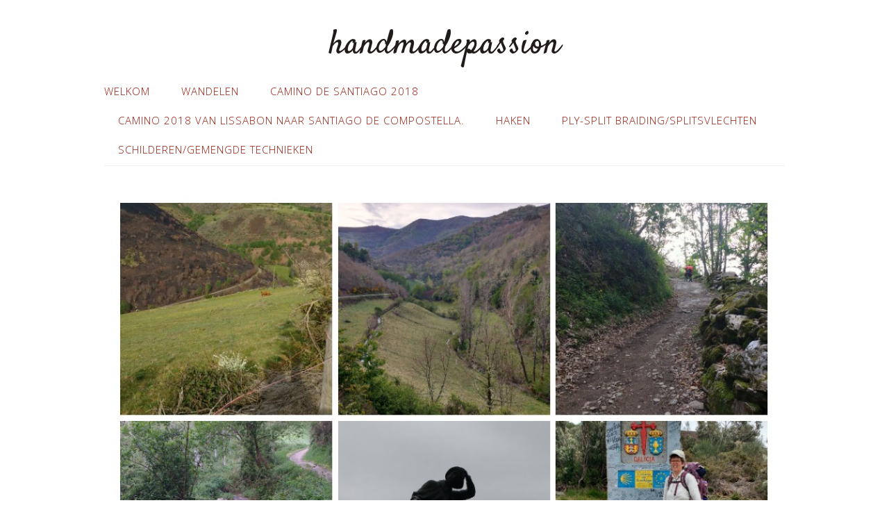

--- FILE ---
content_type: text/html; charset=UTF-8
request_url: https://handmadepassion.nl/nu-echt-in-galicie/
body_size: 8254
content:
<!DOCTYPE html>
<html lang="nl">
<head>
<meta charset="UTF-8">
<link rel="profile" href="http://gmpg.org/xfn/11">
<title>Nu echt in Galicië. &#8211; handmadepassion</title>
<meta name='robots' content='max-image-preview:large' />
<meta name="viewport" content="width=device-width" />
<meta name="generator" content="WordPress 6.1.9" />
<link rel="alternate" type="application/rss+xml" title="handmadepassion &raquo; feed" href="https://handmadepassion.nl/feed/" />
<link rel="alternate" type="application/rss+xml" title="handmadepassion &raquo; reactiesfeed" href="https://handmadepassion.nl/comments/feed/" />
<link rel="alternate" type="application/rss+xml" title="handmadepassion &raquo; Nu echt in Galicië. reactiesfeed" href="https://handmadepassion.nl/nu-echt-in-galicie/feed/" />
<script type="text/javascript">
window._wpemojiSettings = {"baseUrl":"https:\/\/s.w.org\/images\/core\/emoji\/14.0.0\/72x72\/","ext":".png","svgUrl":"https:\/\/s.w.org\/images\/core\/emoji\/14.0.0\/svg\/","svgExt":".svg","source":{"concatemoji":"https:\/\/handmadepassion.nl\/wp-includes\/js\/wp-emoji-release.min.js?ver=6.1.9"}};
/*! This file is auto-generated */
!function(e,a,t){var n,r,o,i=a.createElement("canvas"),p=i.getContext&&i.getContext("2d");function s(e,t){var a=String.fromCharCode,e=(p.clearRect(0,0,i.width,i.height),p.fillText(a.apply(this,e),0,0),i.toDataURL());return p.clearRect(0,0,i.width,i.height),p.fillText(a.apply(this,t),0,0),e===i.toDataURL()}function c(e){var t=a.createElement("script");t.src=e,t.defer=t.type="text/javascript",a.getElementsByTagName("head")[0].appendChild(t)}for(o=Array("flag","emoji"),t.supports={everything:!0,everythingExceptFlag:!0},r=0;r<o.length;r++)t.supports[o[r]]=function(e){if(p&&p.fillText)switch(p.textBaseline="top",p.font="600 32px Arial",e){case"flag":return s([127987,65039,8205,9895,65039],[127987,65039,8203,9895,65039])?!1:!s([55356,56826,55356,56819],[55356,56826,8203,55356,56819])&&!s([55356,57332,56128,56423,56128,56418,56128,56421,56128,56430,56128,56423,56128,56447],[55356,57332,8203,56128,56423,8203,56128,56418,8203,56128,56421,8203,56128,56430,8203,56128,56423,8203,56128,56447]);case"emoji":return!s([129777,127995,8205,129778,127999],[129777,127995,8203,129778,127999])}return!1}(o[r]),t.supports.everything=t.supports.everything&&t.supports[o[r]],"flag"!==o[r]&&(t.supports.everythingExceptFlag=t.supports.everythingExceptFlag&&t.supports[o[r]]);t.supports.everythingExceptFlag=t.supports.everythingExceptFlag&&!t.supports.flag,t.DOMReady=!1,t.readyCallback=function(){t.DOMReady=!0},t.supports.everything||(n=function(){t.readyCallback()},a.addEventListener?(a.addEventListener("DOMContentLoaded",n,!1),e.addEventListener("load",n,!1)):(e.attachEvent("onload",n),a.attachEvent("onreadystatechange",function(){"complete"===a.readyState&&t.readyCallback()})),(e=t.source||{}).concatemoji?c(e.concatemoji):e.wpemoji&&e.twemoji&&(c(e.twemoji),c(e.wpemoji)))}(window,document,window._wpemojiSettings);
</script>
<style type="text/css">
img.wp-smiley,
img.emoji {
	display: inline !important;
	border: none !important;
	box-shadow: none !important;
	height: 1em !important;
	width: 1em !important;
	margin: 0 0.07em !important;
	vertical-align: -0.1em !important;
	background: none !important;
	padding: 0 !important;
}
</style>
	<link rel='stylesheet' id='wp-block-library-css' href='https://handmadepassion.nl/wp-includes/css/dist/block-library/style.min.css?ver=6.1.9' type='text/css' media='all' />
<link rel='stylesheet' id='classic-theme-styles-css' href='https://handmadepassion.nl/wp-includes/css/classic-themes.min.css?ver=1' type='text/css' media='all' />
<style id='global-styles-inline-css' type='text/css'>
body{--wp--preset--color--black: #000000;--wp--preset--color--cyan-bluish-gray: #abb8c3;--wp--preset--color--white: #ffffff;--wp--preset--color--pale-pink: #f78da7;--wp--preset--color--vivid-red: #cf2e2e;--wp--preset--color--luminous-vivid-orange: #ff6900;--wp--preset--color--luminous-vivid-amber: #fcb900;--wp--preset--color--light-green-cyan: #7bdcb5;--wp--preset--color--vivid-green-cyan: #00d084;--wp--preset--color--pale-cyan-blue: #8ed1fc;--wp--preset--color--vivid-cyan-blue: #0693e3;--wp--preset--color--vivid-purple: #9b51e0;--wp--preset--gradient--vivid-cyan-blue-to-vivid-purple: linear-gradient(135deg,rgba(6,147,227,1) 0%,rgb(155,81,224) 100%);--wp--preset--gradient--light-green-cyan-to-vivid-green-cyan: linear-gradient(135deg,rgb(122,220,180) 0%,rgb(0,208,130) 100%);--wp--preset--gradient--luminous-vivid-amber-to-luminous-vivid-orange: linear-gradient(135deg,rgba(252,185,0,1) 0%,rgba(255,105,0,1) 100%);--wp--preset--gradient--luminous-vivid-orange-to-vivid-red: linear-gradient(135deg,rgba(255,105,0,1) 0%,rgb(207,46,46) 100%);--wp--preset--gradient--very-light-gray-to-cyan-bluish-gray: linear-gradient(135deg,rgb(238,238,238) 0%,rgb(169,184,195) 100%);--wp--preset--gradient--cool-to-warm-spectrum: linear-gradient(135deg,rgb(74,234,220) 0%,rgb(151,120,209) 20%,rgb(207,42,186) 40%,rgb(238,44,130) 60%,rgb(251,105,98) 80%,rgb(254,248,76) 100%);--wp--preset--gradient--blush-light-purple: linear-gradient(135deg,rgb(255,206,236) 0%,rgb(152,150,240) 100%);--wp--preset--gradient--blush-bordeaux: linear-gradient(135deg,rgb(254,205,165) 0%,rgb(254,45,45) 50%,rgb(107,0,62) 100%);--wp--preset--gradient--luminous-dusk: linear-gradient(135deg,rgb(255,203,112) 0%,rgb(199,81,192) 50%,rgb(65,88,208) 100%);--wp--preset--gradient--pale-ocean: linear-gradient(135deg,rgb(255,245,203) 0%,rgb(182,227,212) 50%,rgb(51,167,181) 100%);--wp--preset--gradient--electric-grass: linear-gradient(135deg,rgb(202,248,128) 0%,rgb(113,206,126) 100%);--wp--preset--gradient--midnight: linear-gradient(135deg,rgb(2,3,129) 0%,rgb(40,116,252) 100%);--wp--preset--duotone--dark-grayscale: url('#wp-duotone-dark-grayscale');--wp--preset--duotone--grayscale: url('#wp-duotone-grayscale');--wp--preset--duotone--purple-yellow: url('#wp-duotone-purple-yellow');--wp--preset--duotone--blue-red: url('#wp-duotone-blue-red');--wp--preset--duotone--midnight: url('#wp-duotone-midnight');--wp--preset--duotone--magenta-yellow: url('#wp-duotone-magenta-yellow');--wp--preset--duotone--purple-green: url('#wp-duotone-purple-green');--wp--preset--duotone--blue-orange: url('#wp-duotone-blue-orange');--wp--preset--font-size--small: 13px;--wp--preset--font-size--medium: 20px;--wp--preset--font-size--large: 36px;--wp--preset--font-size--x-large: 42px;--wp--preset--spacing--20: 0.44rem;--wp--preset--spacing--30: 0.67rem;--wp--preset--spacing--40: 1rem;--wp--preset--spacing--50: 1.5rem;--wp--preset--spacing--60: 2.25rem;--wp--preset--spacing--70: 3.38rem;--wp--preset--spacing--80: 5.06rem;}:where(.is-layout-flex){gap: 0.5em;}body .is-layout-flow > .alignleft{float: left;margin-inline-start: 0;margin-inline-end: 2em;}body .is-layout-flow > .alignright{float: right;margin-inline-start: 2em;margin-inline-end: 0;}body .is-layout-flow > .aligncenter{margin-left: auto !important;margin-right: auto !important;}body .is-layout-constrained > .alignleft{float: left;margin-inline-start: 0;margin-inline-end: 2em;}body .is-layout-constrained > .alignright{float: right;margin-inline-start: 2em;margin-inline-end: 0;}body .is-layout-constrained > .aligncenter{margin-left: auto !important;margin-right: auto !important;}body .is-layout-constrained > :where(:not(.alignleft):not(.alignright):not(.alignfull)){max-width: var(--wp--style--global--content-size);margin-left: auto !important;margin-right: auto !important;}body .is-layout-constrained > .alignwide{max-width: var(--wp--style--global--wide-size);}body .is-layout-flex{display: flex;}body .is-layout-flex{flex-wrap: wrap;align-items: center;}body .is-layout-flex > *{margin: 0;}:where(.wp-block-columns.is-layout-flex){gap: 2em;}.has-black-color{color: var(--wp--preset--color--black) !important;}.has-cyan-bluish-gray-color{color: var(--wp--preset--color--cyan-bluish-gray) !important;}.has-white-color{color: var(--wp--preset--color--white) !important;}.has-pale-pink-color{color: var(--wp--preset--color--pale-pink) !important;}.has-vivid-red-color{color: var(--wp--preset--color--vivid-red) !important;}.has-luminous-vivid-orange-color{color: var(--wp--preset--color--luminous-vivid-orange) !important;}.has-luminous-vivid-amber-color{color: var(--wp--preset--color--luminous-vivid-amber) !important;}.has-light-green-cyan-color{color: var(--wp--preset--color--light-green-cyan) !important;}.has-vivid-green-cyan-color{color: var(--wp--preset--color--vivid-green-cyan) !important;}.has-pale-cyan-blue-color{color: var(--wp--preset--color--pale-cyan-blue) !important;}.has-vivid-cyan-blue-color{color: var(--wp--preset--color--vivid-cyan-blue) !important;}.has-vivid-purple-color{color: var(--wp--preset--color--vivid-purple) !important;}.has-black-background-color{background-color: var(--wp--preset--color--black) !important;}.has-cyan-bluish-gray-background-color{background-color: var(--wp--preset--color--cyan-bluish-gray) !important;}.has-white-background-color{background-color: var(--wp--preset--color--white) !important;}.has-pale-pink-background-color{background-color: var(--wp--preset--color--pale-pink) !important;}.has-vivid-red-background-color{background-color: var(--wp--preset--color--vivid-red) !important;}.has-luminous-vivid-orange-background-color{background-color: var(--wp--preset--color--luminous-vivid-orange) !important;}.has-luminous-vivid-amber-background-color{background-color: var(--wp--preset--color--luminous-vivid-amber) !important;}.has-light-green-cyan-background-color{background-color: var(--wp--preset--color--light-green-cyan) !important;}.has-vivid-green-cyan-background-color{background-color: var(--wp--preset--color--vivid-green-cyan) !important;}.has-pale-cyan-blue-background-color{background-color: var(--wp--preset--color--pale-cyan-blue) !important;}.has-vivid-cyan-blue-background-color{background-color: var(--wp--preset--color--vivid-cyan-blue) !important;}.has-vivid-purple-background-color{background-color: var(--wp--preset--color--vivid-purple) !important;}.has-black-border-color{border-color: var(--wp--preset--color--black) !important;}.has-cyan-bluish-gray-border-color{border-color: var(--wp--preset--color--cyan-bluish-gray) !important;}.has-white-border-color{border-color: var(--wp--preset--color--white) !important;}.has-pale-pink-border-color{border-color: var(--wp--preset--color--pale-pink) !important;}.has-vivid-red-border-color{border-color: var(--wp--preset--color--vivid-red) !important;}.has-luminous-vivid-orange-border-color{border-color: var(--wp--preset--color--luminous-vivid-orange) !important;}.has-luminous-vivid-amber-border-color{border-color: var(--wp--preset--color--luminous-vivid-amber) !important;}.has-light-green-cyan-border-color{border-color: var(--wp--preset--color--light-green-cyan) !important;}.has-vivid-green-cyan-border-color{border-color: var(--wp--preset--color--vivid-green-cyan) !important;}.has-pale-cyan-blue-border-color{border-color: var(--wp--preset--color--pale-cyan-blue) !important;}.has-vivid-cyan-blue-border-color{border-color: var(--wp--preset--color--vivid-cyan-blue) !important;}.has-vivid-purple-border-color{border-color: var(--wp--preset--color--vivid-purple) !important;}.has-vivid-cyan-blue-to-vivid-purple-gradient-background{background: var(--wp--preset--gradient--vivid-cyan-blue-to-vivid-purple) !important;}.has-light-green-cyan-to-vivid-green-cyan-gradient-background{background: var(--wp--preset--gradient--light-green-cyan-to-vivid-green-cyan) !important;}.has-luminous-vivid-amber-to-luminous-vivid-orange-gradient-background{background: var(--wp--preset--gradient--luminous-vivid-amber-to-luminous-vivid-orange) !important;}.has-luminous-vivid-orange-to-vivid-red-gradient-background{background: var(--wp--preset--gradient--luminous-vivid-orange-to-vivid-red) !important;}.has-very-light-gray-to-cyan-bluish-gray-gradient-background{background: var(--wp--preset--gradient--very-light-gray-to-cyan-bluish-gray) !important;}.has-cool-to-warm-spectrum-gradient-background{background: var(--wp--preset--gradient--cool-to-warm-spectrum) !important;}.has-blush-light-purple-gradient-background{background: var(--wp--preset--gradient--blush-light-purple) !important;}.has-blush-bordeaux-gradient-background{background: var(--wp--preset--gradient--blush-bordeaux) !important;}.has-luminous-dusk-gradient-background{background: var(--wp--preset--gradient--luminous-dusk) !important;}.has-pale-ocean-gradient-background{background: var(--wp--preset--gradient--pale-ocean) !important;}.has-electric-grass-gradient-background{background: var(--wp--preset--gradient--electric-grass) !important;}.has-midnight-gradient-background{background: var(--wp--preset--gradient--midnight) !important;}.has-small-font-size{font-size: var(--wp--preset--font-size--small) !important;}.has-medium-font-size{font-size: var(--wp--preset--font-size--medium) !important;}.has-large-font-size{font-size: var(--wp--preset--font-size--large) !important;}.has-x-large-font-size{font-size: var(--wp--preset--font-size--x-large) !important;}
.wp-block-navigation a:where(:not(.wp-element-button)){color: inherit;}
:where(.wp-block-columns.is-layout-flex){gap: 2em;}
.wp-block-pullquote{font-size: 1.5em;line-height: 1.6;}
</style>
<link rel='stylesheet' id='omega-style-css' href='https://handmadepassion.nl/wp-content/themes/lifestyle/style.css?ver=6.1.9' type='text/css' media='all' />
<link rel='stylesheet' id='msl-main-css' href='https://handmadepassion.nl/wp-content/plugins/master-slider/public/assets/css/masterslider.main.css?ver=3.8.5' type='text/css' media='all' />
<link rel='stylesheet' id='msl-custom-css' href='https://handmadepassion.nl/wp-content/uploads/master-slider/custom.css?ver=1.4' type='text/css' media='all' />
<script type='text/javascript' src='https://handmadepassion.nl/wp-includes/js/jquery/jquery.min.js?ver=3.6.1' id='jquery-core-js'></script>
<script type='text/javascript' src='https://handmadepassion.nl/wp-includes/js/jquery/jquery-migrate.min.js?ver=3.3.2' id='jquery-migrate-js'></script>
<script type='text/javascript' src='https://handmadepassion.nl/wp-content/themes/lifestyle/js/tinynav.js?ver=6.1.9' id='tinynav-js'></script>
<link rel="https://api.w.org/" href="https://handmadepassion.nl/wp-json/" /><link rel="alternate" type="application/json" href="https://handmadepassion.nl/wp-json/wp/v2/posts/398" /><link rel="EditURI" type="application/rsd+xml" title="RSD" href="https://handmadepassion.nl/xmlrpc.php?rsd" />
<link rel="wlwmanifest" type="application/wlwmanifest+xml" href="https://handmadepassion.nl/wp-includes/wlwmanifest.xml" />
<link rel="canonical" href="https://handmadepassion.nl/nu-echt-in-galicie/" />
<link rel='shortlink' href='https://handmadepassion.nl/?p=398' />
<link rel="alternate" type="application/json+oembed" href="https://handmadepassion.nl/wp-json/oembed/1.0/embed?url=https%3A%2F%2Fhandmadepassion.nl%2Fnu-echt-in-galicie%2F" />
<link rel="alternate" type="text/xml+oembed" href="https://handmadepassion.nl/wp-json/oembed/1.0/embed?url=https%3A%2F%2Fhandmadepassion.nl%2Fnu-echt-in-galicie%2F&#038;format=xml" />
<script>var ms_grabbing_curosr = 'https://handmadepassion.nl/wp-content/plugins/master-slider/public/assets/css/common/grabbing.cur', ms_grab_curosr = 'https://handmadepassion.nl/wp-content/plugins/master-slider/public/assets/css/common/grab.cur';</script>
<meta name="generator" content="MasterSlider 3.8.5 - Responsive Touch Image Slider | avt.li/msf" />
	<!--[if lt IE 9]>
	<script src="https://handmadepassion.nl/wp-content/themes/omega/js/html5.js" type="text/javascript"></script>
	<![endif]-->

<style type="text/css" id="custom-colors-css">h1.site-title a, .site-description, .entry-meta { color: #232323; } .tinynav, input[type="button"], input[type="reset"], input[type="submit"] { background-color: #232323; } .site-inner .entry-meta a, .site-inner .entry-content a, .site-inner .sidebar a { color: #3a0e59; }</style>

<style type="text/css" id="custom-css">.omega-nav-menu a {color: #981608;}</style>
</head>
<body class="wordpress ltr child-theme y2026 m01 d21 h21 wednesday logged-out custom-header singular singular-post singular-post-398 _masterslider _ms_version_3.8.5 custom-colors" dir="ltr" itemscope="itemscope" itemtype="http://schema.org/WebPage">
<div class="site-container">
	<header id="header" class="site-header" role="banner" itemscope="itemscope" itemtype="http://schema.org/WPHeader"><div class="wrap"><div class="title-area"><h2 class="site-title" itemprop="headline"><a href="https://handmadepassion.nl" title="handmadepassion" rel="home">handmadepassion</a></h2></div></div></header><!-- .site-header --><nav id="navigation" class="nav-primary" role="navigation" itemscope="itemscope" itemtype="http://schema.org/SiteNavigationElement">	
	<div class="wrap"><a href="#" id="menu-icon" class="menu-icon"><span></span></a><ul id="menu-menu-1" class="menu omega-nav-menu menu-primary"><li id="menu-item-30" class="menu-item menu-item-type-post_type menu-item-object-page menu-item-home first menu-item-30"><a href="https://handmadepassion.nl/">Welkom</a></li>
<li id="menu-item-51" class="menu-item menu-item-type-taxonomy menu-item-object-category current-post-ancestor menu-item-has-children menu-item-51"><a href="https://handmadepassion.nl/category/wandelen/">wandelen</a>
<ul class="sub-menu">
	<li id="menu-item-228" class="menu-item menu-item-type-taxonomy menu-item-object-category menu-item-228"><a href="https://handmadepassion.nl/category/walk-of-wisdom/">Walk of wisdom</a></li>
	<li id="menu-item-52" class="menu-item menu-item-type-taxonomy menu-item-object-category menu-item-52"><a href="https://handmadepassion.nl/category/wandelen/camino-de-santiago-de-compestela-2012/">Camino de Santiago de Compestela 2012</a></li>
	<li id="menu-item-81" class="menu-item menu-item-type-taxonomy menu-item-object-category menu-item-has-children menu-item-81"><a href="https://handmadepassion.nl/category/camino-de-santiago-de-compostella-2016/">Camino de Santiago de Compostella 2016</a>
	<ul class="sub-menu">
		<li id="menu-item-111" class="menu-item menu-item-type-post_type menu-item-object-post menu-item-111"><a href="https://handmadepassion.nl/voorbereiding-2016/">Voorbereiding 2016</a></li>
	</ul>
</li>
	<li id="menu-item-280" class="menu-item menu-item-type-taxonomy menu-item-object-category current-post-ancestor current-menu-parent current-post-parent menu-item-280"><a href="https://handmadepassion.nl/category/wandelen/camino-de-santiago-de-compostela-2017/">Camino de Santiago de Compostela 2017</a></li>
</ul>
</li>
<li id="menu-item-460" class="menu-item menu-item-type-taxonomy menu-item-object-category menu-item-460"><a href="https://handmadepassion.nl/category/camino-de-santiago-2018/">Camino de Santiago 2018</a></li>
<li id="menu-item-452" class="menu-item menu-item-type-post_type menu-item-object-page menu-item-452"><a href="https://handmadepassion.nl/camino-2018-van-lissabon-naar-santiago-de-compostella/">Camino 2018 van Lissabon naar Santiago de Compostella.</a></li>
<li id="menu-item-22" class="menu-item menu-item-type-taxonomy menu-item-object-category menu-item-has-children menu-item-22"><a href="https://handmadepassion.nl/category/haken/">haken</a>
<ul class="sub-menu">
	<li id="menu-item-75" class="menu-item menu-item-type-taxonomy menu-item-object-category menu-item-75"><a href="https://handmadepassion.nl/category/haken/omslagdoeken-en-dekens/">omslagdoeken en dekens</a></li>
	<li id="menu-item-94" class="menu-item menu-item-type-taxonomy menu-item-object-category menu-item-has-children menu-item-94"><a href="https://handmadepassion.nl/category/papier3d-origami/">Papier/3D Origami</a>
	<ul class="sub-menu">
		<li id="menu-item-110" class="menu-item menu-item-type-post_type menu-item-object-post menu-item-110"><a href="https://handmadepassion.nl/regenboog-vredesduif/">witte vredesduif</a></li>
	</ul>
</li>
	<li id="menu-item-44" class="menu-item menu-item-type-taxonomy menu-item-object-category menu-item-44"><a href="https://handmadepassion.nl/category/haken/knuffels/">knuffels &#038; speelgoed</a></li>
</ul>
</li>
<li id="menu-item-45" class="menu-item menu-item-type-taxonomy menu-item-object-category menu-item-has-children menu-item-45"><a href="https://handmadepassion.nl/category/split/">ply-split braiding/splitsvlechten</a>
<ul class="sub-menu">
	<li id="menu-item-158" class="menu-item menu-item-type-post_type menu-item-object-post menu-item-158"><a href="https://handmadepassion.nl/armband/">armband</a></li>
	<li id="menu-item-95" class="menu-item menu-item-type-post_type menu-item-object-post menu-item-95"><a href="https://handmadepassion.nl/3d-uil/">De Uil</a></li>
	<li id="menu-item-159" class="menu-item menu-item-type-post_type menu-item-object-post menu-item-159"><a href="https://handmadepassion.nl/sleutelhangers/">sleutelhangers</a></li>
</ul>
</li>
<li id="menu-item-155" class="menu-item menu-item-type-taxonomy menu-item-object-category menu-item-has-children menu-item-155"><a href="https://handmadepassion.nl/category/schilderengemengde-technieken/">Schilderen/gemengde technieken</a>
<ul class="sub-menu">
	<li id="menu-item-109" class="menu-item menu-item-type-post_type menu-item-object-post menu-item-has-children menu-item-109"><a href="https://handmadepassion.nl/regenboog-duif/">regenboog duif</a>
	<ul class="sub-menu">
		<li id="menu-item-46" class="menu-item menu-item-type-taxonomy menu-item-object-category menu-item-46"><a href="https://handmadepassion.nl/category/split/mandjes/">mandjes</a></li>
	</ul>
</li>
	<li id="menu-item-156" class="menu-item menu-item-type-post_type menu-item-object-post menu-item-156"><a href="https://handmadepassion.nl/de-weg/">De weg</a></li>
	<li id="menu-item-157" class="menu-item menu-item-type-post_type menu-item-object-post last menu-item-157"><a href="https://handmadepassion.nl/my-true-colors/">My true colors</a></li>
</ul>
</li>
</ul></div></nav><!-- .nav-primary -->	<div class="banner">
		<div class="wrap">
			<img width="1024" height="1024" src="https://handmadepassion.nl/wp-content/uploads/2017/05/20170504_171333-COLLAGE.jpg" class="attachment-full size-full wp-post-image" alt="" decoding="async" loading="lazy" srcset="https://handmadepassion.nl/wp-content/uploads/2017/05/20170504_171333-COLLAGE.jpg 1024w, https://handmadepassion.nl/wp-content/uploads/2017/05/20170504_171333-COLLAGE-150x150.jpg 150w, https://handmadepassion.nl/wp-content/uploads/2017/05/20170504_171333-COLLAGE-300x300.jpg 300w, https://handmadepassion.nl/wp-content/uploads/2017/05/20170504_171333-COLLAGE-768x768.jpg 768w" sizes="(max-width: 1024px) 100vw, 1024px" itemprop="image" />		</div><!-- .wrap -->
  	</div><!-- .banner -->
	<div class="site-inner">
		<div class="wrap"><main class="content" id="content" role="main" itemprop="mainEntityOfPage" itemscope="itemscope" itemtype="http://schema.org/Blog">
			<article id="post-398" class="entry post publish author-greta post-398 format-standard has-post-thumbnail category-camino-de-santiago-de-compostela-2017" itemscope="itemscope" itemtype="http://schema.org/BlogPosting" itemprop="blogPost"><div class="entry-wrap">
			<header class="entry-header">	<h1 class="entry-title" itemprop="headline">Nu echt in Galicië.</h1>
<div class="entry-meta">
	<time class="entry-time" datetime="2017-05-04T17:18:38+02:00" itemprop="datePublished" title="donderdag, mei 4, 2017, 5:18 pm">4 mei 2017</time>
	<span class="entry-author" itemprop="author" itemscope="itemscope" itemtype="http://schema.org/Person">by <a href="https://handmadepassion.nl/author/greta/" title="Berichten van Greta Kreuze" rel="author" class="url fn n" itemprop="url"><span itemprop="name">Greta Kreuze</span></a></span>	
	<span class="entry-comments-link"><a href="https://handmadepassion.nl/nu-echt-in-galicie/#comments">2 Comments</a></span>	</div><!-- .entry-meta --></header><!-- .entry-header -->		
	<div class="entry-content" itemprop="articleBody">
<p>Gisteren zei ik dat we al in Galicië waren maar foutje. Toch echt pas vandaag. Opvallend vind ik ,ook nu weer, dat vanaf nu ook de kilometers die het nog zijn tot Santiago de Compostela op de palen staan tot op drie decimalen nauwkeurig. Nou ja nauwkeurig, toch niet altijd even goed. Een van de palen gaf 153km aan en een paal later was het 160 (wat we meer klopte).</p>
<p>Verder vandaag een beide wandeldag vooral omdat ik bij de eerste klim meteen weer wist waarom ik de Camino Primitivo zo heerlijk vond. Dat klimmen en de uitzichten helemaal Top.</p>
<p>Ben naar 20 kilometer klimmen aan gekomen in Fonfria. En het is nog ca 150 km tot San</p>
<p>Kijk naar de foto&#8217;s en probeer een voorstelling te maken van de ochtend. Stilte! Alleen water in de beek, ergens diep onder mij; vogels die kwetteren en zingen, ergens een Koekkoek en belle van loslopende koeien. Verder alleen en stil. Ssssttttt. Tot morgen</p>
	
	</div>
<footer class="entry-footer"><div class="entry-meta">
	<span class="entry-terms category" itemprop="articleSection">Posted in: <a href="https://handmadepassion.nl/category/wandelen/camino-de-santiago-de-compostela-2017/" rel="tag">Camino de Santiago de Compostela 2017</a></span>			
</div></footer>		</div></article>				
	<div id="comments" class="entry-comments">
		<h3>2 Comments</h3>
		
	<ol class="comment-list">
		<li class="comment even thread-even depth-1 has-avatar" id="comment-37">
	<article class="comment-item" itemscope="itemscope" itemtype="http://schema.org/UserComments">
		<p class="comment-author" itemprop="creator" itemscope="itemscope" itemtype="http://schema.org/Person">
			<img alt='' src='https://secure.gravatar.com/avatar/84a09627ba12bfe872b3f737864c844c?s=48&#038;d=mm&#038;r=g' srcset='https://secure.gravatar.com/avatar/84a09627ba12bfe872b3f737864c844c?s=96&#038;d=mm&#038;r=g 2x' class='avatar avatar-48 photo' height='48' width='48' loading='lazy' decoding='async'itemprop="image" />			<cite class="fn">Tante Giny</cite>		</p>
		<p class="comment-meta"> 
			<time class="comment-published" datetime="2017-05-04T19:38:36+02:00" title="donderdag, mei 4, 2017, 7:38 pm" itemprop="commentTime"><a href="https://handmadepassion.nl/nu-echt-in-galicie/#comment-37">4 mei 2017 at 19:38</a></time>
					</p>
		<div class="comment-content">
			<p>Greta dat is toch genieten die uitzichten,de natuur de vogels heerlijk. En zoals jij beschrijft ook nog een koekoek waar hoor je dat??<br />
De foto&#8217;s die je ier boven geplaats hebt is mee genieten zo mooi.<br />
Verder succes voor de 160 km.meid.<br />
lieve groetjes van de damsters ❤❤❤</p>
		</div><!-- .comment-content -->
		<div class="reply">
					</div>
			
	</article>	
</li><!-- .comment --><li class="comment odd alt thread-odd thread-alt depth-1 has-avatar" id="comment-38">
	<article class="comment-item" itemscope="itemscope" itemtype="http://schema.org/UserComments">
		<p class="comment-author" itemprop="creator" itemscope="itemscope" itemtype="http://schema.org/Person">
			<img alt='' src='https://secure.gravatar.com/avatar/39d1a4010e8a7c02de9f99b0c72a9389?s=48&#038;d=mm&#038;r=g' srcset='https://secure.gravatar.com/avatar/39d1a4010e8a7c02de9f99b0c72a9389?s=96&#038;d=mm&#038;r=g 2x' class='avatar avatar-48 photo' height='48' width='48' loading='lazy' decoding='async'itemprop="image" />			<cite class="fn">Marianne</cite>		</p>
		<p class="comment-meta"> 
			<time class="comment-published" datetime="2017-05-04T22:48:02+02:00" title="donderdag, mei 4, 2017, 10:48 pm" itemprop="commentTime"><a href="https://handmadepassion.nl/nu-echt-in-galicie/#comment-38">4 mei 2017 at 22:48</a></time>
					</p>
		<div class="comment-content">
			<p>Ha Greta, wat een prachtige foto&#8217;s. Geniet van jou verhalen. Fijne tijd nog even en veilige kilometers!<br />
Marianne</p>
		</div><!-- .comment-content -->
		<div class="reply">
					</div>
			
	</article>	
</li><!-- .comment -->	</ol><!-- .comment-list -->
</div><!-- #comments -->
	<div id="respond" class="comment-respond">
		<h3 id="reply-title" class="comment-reply-title">Laat een reactie achter</h3><form action="https://handmadepassion.nl/wp-comments-post.php" method="post" id="commentform" class="comment-form" novalidate><p class="comment-notes"><span id="email-notes">Het e-mailadres wordt niet gepubliceerd.</span> <span class="required-field-message">Vereiste velden zijn gemarkeerd met <span class="required">*</span></span></p><p class="comment-form-comment"><label for="comment">Reactie <span class="required">*</span></label> <textarea id="comment" name="comment" cols="45" rows="8" maxlength="65525" required></textarea></p><p class="comment-form-author"><label for="author">Naam <span class="required">*</span></label> <input id="author" name="author" type="text" value="" size="30" maxlength="245" autocomplete="name" required /></p>
<p class="comment-form-email"><label for="email">E-mail <span class="required">*</span></label> <input id="email" name="email" type="email" value="" size="30" maxlength="100" aria-describedby="email-notes" autocomplete="email" required /></p>
<p class="comment-form-url"><label for="url">Site</label> <input id="url" name="url" type="url" value="" size="30" maxlength="200" autocomplete="url" /></p>
<p class="form-submit"><input name="submit" type="submit" id="submit" class="submit" value="Reactie plaatsen" /> <input type='hidden' name='comment_post_ID' value='398' id='comment_post_ID' />
<input type='hidden' name='comment_parent' id='comment_parent' value='0' />
</p></form>	</div><!-- #respond -->
	</main><!-- .content -->
			
	<aside id="sidebar" class="sidebar sidebar-primary widget-area" role="complementary" itemscope itemtype="http://schema.org/WPSideBar">	
				
		<section id="recent-posts-2" class="widget widget-1 even widget-first widget_recent_entries"><div class="widget-wrap">
		<h4 class="widget-title">Recente berichten</h4>
		<ul>
											<li>
					<a href="https://handmadepassion.nl/santiago-de-compostela-voor-de-derde-keer/">Santiago de Compostela voor de derde keer.</a>
									</li>
											<li>
					<a href="https://handmadepassion.nl/nog-16-7-km-voor-santiago-de-compostela/">Nog 16.7 km voor Santiago de Compostela.</a>
									</li>
											<li>
					<a href="https://handmadepassion.nl/dag-26-hospital-de-bruma-dag-van-de-grote-klim/">Dag 26 Hospital de Bruma dag van de grote klim.</a>
									</li>
											<li>
					<a href="https://handmadepassion.nl/dag-25-bentanzos/">Dag 25 Bentanzos</a>
									</li>
											<li>
					<a href="https://handmadepassion.nl/dag-1-op-de-camino-des-ingles/">Dag 1 op de Camino des Ingles.</a>
									</li>
					</ul>

		</div></section><section id="categories-2" class="widget widget-2 odd widget_categories"><div class="widget-wrap"><h4 class="widget-title">Categorieën</h4>
			<ul>
					<li class="cat-item cat-item-15"><a href="https://handmadepassion.nl/category/camino-de-santiago-2018/">Camino de Santiago 2018</a>
</li>
	<li class="cat-item cat-item-10"><a href="https://handmadepassion.nl/category/camino-de-santiago-de-compostella-2016/">Camino de Santiago de Compostella 2016</a>
</li>
	<li class="cat-item cat-item-1"><a href="https://handmadepassion.nl/category/geen-categorie/">Geen categorie</a>
</li>
	<li class="cat-item cat-item-2"><a href="https://handmadepassion.nl/category/haken/">haken</a>
<ul class='children'>
	<li class="cat-item cat-item-3"><a href="https://handmadepassion.nl/category/haken/knuffels/">knuffels &amp; speelgoed</a>
</li>
	<li class="cat-item cat-item-9"><a href="https://handmadepassion.nl/category/haken/omslagdoeken-en-dekens/">omslagdoeken en dekens</a>
</li>
</ul>
</li>
	<li class="cat-item cat-item-11"><a href="https://handmadepassion.nl/category/papier3d-origami/">Papier/3D Origami</a>
</li>
	<li class="cat-item cat-item-7"><a href="https://handmadepassion.nl/category/split/">ply-split braiding/splitsvlechten</a>
<ul class='children'>
	<li class="cat-item cat-item-4"><a href="https://handmadepassion.nl/category/split/mandjes/">mandjes</a>
</li>
</ul>
</li>
	<li class="cat-item cat-item-12"><a href="https://handmadepassion.nl/category/schilderengemengde-technieken/">Schilderen/gemengde technieken</a>
</li>
	<li class="cat-item cat-item-13"><a href="https://handmadepassion.nl/category/walk-of-wisdom/">Walk of wisdom</a>
</li>
	<li class="cat-item cat-item-6"><a href="https://handmadepassion.nl/category/wandelen/">wandelen</a>
<ul class='children'>
	<li class="cat-item cat-item-8"><a href="https://handmadepassion.nl/category/wandelen/camino-de-santiago-de-compestela-2012/">Camino de Santiago de Compestela 2012</a>
</li>
	<li class="cat-item cat-item-14"><a href="https://handmadepassion.nl/category/wandelen/camino-de-santiago-de-compostela-2017/">Camino de Santiago de Compostela 2017</a>
</li>
</ul>
</li>
			</ul>

			</div></section><section id="archives-2" class="widget widget-3 even widget_archive"><div class="widget-wrap"><h4 class="widget-title">Archieven</h4>
			<ul>
					<li><a href='https://handmadepassion.nl/2018/08/'>augustus 2018</a>&nbsp;(26)</li>
	<li><a href='https://handmadepassion.nl/2018/07/'>juli 2018</a>&nbsp;(4)</li>
	<li><a href='https://handmadepassion.nl/2017/05/'>mei 2017</a>&nbsp;(14)</li>
	<li><a href='https://handmadepassion.nl/2017/04/'>april 2017</a>&nbsp;(19)</li>
	<li><a href='https://handmadepassion.nl/2017/03/'>maart 2017</a>&nbsp;(5)</li>
	<li><a href='https://handmadepassion.nl/2017/02/'>februari 2017</a>&nbsp;(5)</li>
	<li><a href='https://handmadepassion.nl/2016/07/'>juli 2016</a>&nbsp;(12)</li>
	<li><a href='https://handmadepassion.nl/2016/06/'>juni 2016</a>&nbsp;(14)</li>
	<li><a href='https://handmadepassion.nl/2016/04/'>april 2016</a>&nbsp;(8)</li>
			</ul>

			</div></section><section id="text-2" class="widget widget-4 odd widget-last widget_text"><div class="widget-wrap"><h4 class="widget-title">Social media</h4>			<div class="textwidget"><a href="https://www.facebook.com/profile.php?id=100010939155931">link naar locatie</a></p></div>
		</div></section>		  	</aside><!-- .sidebar -->
</div>	</div><!-- .site-inner -->
	<footer id="footer" class="site-footer" role="contentinfo" itemscope="itemscope" itemtype="http://schema.org/WPFooter"><div class="wrap"><div class="footer-content footer-insert"><p class="copyright">Copyright &#169; 2026 handmadepassion.</p>

<p class="credit"><a class="child-link" href="http://themehit.com/lifestyle-minimalist-wordpress-theme" title="Lifestyle WordPress Theme">Lifestyle</a> WordPress Theme by themehit.com</p></div></div></footer><!-- .site-footer --></div><!-- .site-container -->
</body>
</html>